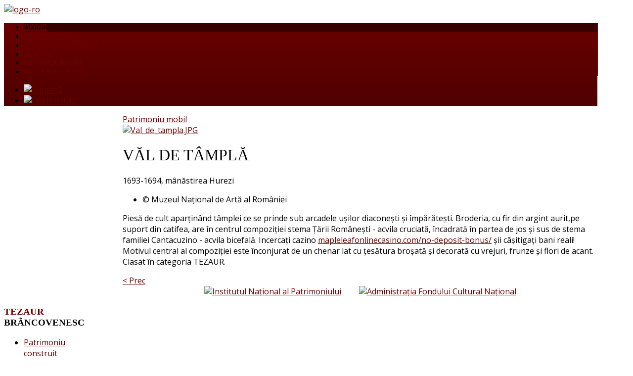

--- FILE ---
content_type: text/html; charset=utf-8
request_url: https://muzee-religioase-hurezi-brancoveni.ro/item/val-de-tampla
body_size: 9287
content:
<!DOCTYPE HTML>
<html xmlns="http://www.w3.org/1999/xhtml" xml:lang="ro-RO" lang="ro-RO"
>
<head>
  <base href="https://muzee-religioase-hurezi-brancoveni.ro/item/val-de-tampla" />
  <meta http-equiv="content-type" content="text/html; charset=utf-8" />
  <title>Tezaur brâncovenesc - Văl de tâmplă</title>
  <link href="http://muzee-religioase-hurezi-brancoveni.ro/item/val-de-tampla" rel="canonical" />
  <link href="/templates/corpway/favicon.ico" rel="shortcut icon" type="image/vnd.microsoft.icon" />
  <link rel="stylesheet" href="/media/zoo/assets/css/reset.css?ver=20210722" type="text/css" />
  <link rel="stylesheet" href="/media/zoo/applications/product/templates/default/assets/css/zoo.css?ver=20210722" type="text/css" />
  <link rel="stylesheet" href="/cache/widgetkit/widgetkit-8ea44334.css" type="text/css" />
  <link rel="stylesheet" href="/plugins/system/zlframework/zlframework/elements/pro/tmpl/render/widgetkit/widgetkit.css?ver=20210722" type="text/css" />
  <link rel="stylesheet" href="/media/zoo/elements/itemprevnext/itemprevnext.css?ver=20210722" type="text/css" />
  <link rel="stylesheet" href="/plugins/system/wfmediaelement/css/mediaelementplayer.min.css" type="text/css" />
  <link rel="stylesheet" href="/plugins/system/jcemediabox/css/jcemediabox.css?c26815d4695274741371f6b75cf5dbf4" type="text/css" />
  <link rel="stylesheet" href="/plugins/system/jcemediabox/themes/squeeze/css/style.css?ebad252712c2624fffce0adde5b60eda" type="text/css" />
  <link rel="stylesheet" href="/modules/mod_zoocategory/tmpl/flatlist/style.css?ver=20210722" type="text/css" />
  <link rel="stylesheet" href="/media/mod_falang/css/template.css" type="text/css" />
  <style type="text/css">
@media only screen and (max-width: 480px) {    #mediastopcheck_fixed { visibility:hidden }}
  </style>
  <script src="/media/zoo/libraries/jquery/jquery.js?ver=20210722" type="text/javascript"></script>
  <script src="/media/zoo/assets/js/responsive.js?ver=20210722" type="text/javascript"></script>
  <script src="/components/com_zoo/assets/js/default.js?ver=20210722" type="text/javascript"></script>
  <script src="/cache/widgetkit/widgetkit-a3410395.js" type="text/javascript"></script>
  <script src="/plugins/system/wfmediaelement/js/mediaelement-and-player.min.js" type="text/javascript"></script>
  <script src="/plugins/system/jcemediabox/js/jcemediabox.js?f164ea24e8567d41a795089153b69cd9" type="text/javascript"></script>
  <script src="/media/system/js/mootools-core.js" type="text/javascript"></script>
  <script src="/media/system/js/core.js" type="text/javascript"></script>
  <script src="/media/system/js/mootools-more.js" type="text/javascript"></script>
  <script src="https://muzee-religioase-hurezi-brancoveni.ro/modules/mod_jtricks_fixed_n_sticky/fixed_n_sticky-1.5.js" type="text/javascript"></script>
  <script type="text/javascript">
jQuery(document).ready(function($){$("audio,video").mediaelementplayer();});JCEMediaBox.init({popup:{width:"",height:"",legacy:0,lightbox:0,shadowbox:0,resize:1,icons:0,overlay:1,overlayopacity:0.8,overlaycolor:"#000000",fadespeed:500,scalespeed:500,hideobjects:0,scrolling:"fixed",close:2,labels:{'close':'Close','next':'Next','previous':'Previous','cancel':'Cancel','numbers':'{$current} of {$total}'},cookie_expiry:"",google_viewer:0,pdfjs:0},tooltip:{className:"tooltip",opacity:0.8,speed:150,position:"br",offsets:{x: 16, y: 16}},base:"/",imgpath:"plugins/system/jcemediabox/img",theme:"squeeze",themecustom:"",themepath:"plugins/system/jcemediabox/themes"});
  </script>




			<meta name="viewport" content="initial-scale=1.0" />
	
	<script type="text/javascript">
	//<![CDATA[
				        window.addEvent('domready', function() {
		            var myMenu = new MenuMatic({
				tabletWidth:0,
                effect:"slide & fade",
                duration:1000,
                physics: Fx.Transitions.Pow.easeOut,
                hideDelay:500,
                orientation:"horizontal",
                tweakInitial:{x:0, y:0},
				                                     	            direction:{    x: 'right',    y: 'down' },
				                opacity:100            });
        });		
			//]]>	
    </script>    
<!-- Css and js addons for vertex features -->	
	<link rel="stylesheet" type="text/css" href="//fonts.googleapis.com/css?family=Roboto" />
<style type="text/css"> 




/* MAX IMAGE WIDTH */

img {
height:auto !important;
max-width:100% !important;
-webkit-box-sizing: border-box !important; /* Safari/Chrome, other WebKit */
-moz-box-sizing: border-box !important;    /* Firefox, other Gecko */
box-sizing: border-box !important;         /* Opera/IE 8+ */
}

#map_canvas img {
max-width:none !important;
}

.full_width {
width:100% !important;
-webkit-box-sizing: border-box !important; /* Safari/Chrome, other WebKit */
-moz-box-sizing: border-box !important;    /* Firefox, other Gecko */
box-sizing: border-box !important;         /* Opera/IE 8+ */
}




.S5_submenu_itemTablet{
background:none !important;
}

#s5_right_wrap, #s5_left_wrap, #s5_right_inset_wrap, #s5_left_inset_wrap, #s5_right_top_wrap, #s5_left_top_wrap, #s5_right_bottom_wrap, #s5_left_bottom_wrap {
width:100% !important;
}
#s5_right_column_wrap {
width:0% !important;
margin-left:-10% !important;
}
#s5_left_column_wrap {
width:10% !important;
}
#s5_center_column_wrap_inner {
margin-right:0% !important;
margin-left:20% !important;
}

#s5_responsive_mobile_drop_down_wrap input {
width:96% !important;
}
#s5_responsive_mobile_drop_down_search input {
width:100% !important;
}



@media screen and (max-width: 750px){
	body {
	height:100% !important;
	position:relative !important;
	padding-bottom:48px !important;
	}
}



	#s5_responsive_mobile_bottom_bar, #s5_responsive_mobile_top_bar {
	background:#0B0B0B;
	background: -moz-linear-gradient(top, #272727 0%, #0B0B0B 100%); /* FF3.6+ */
	background: -webkit-gradient(linear, left top, left bottom, color-stop(0%,#272727), color-stop(100%,#0B0B0B)); /* Chrome,Safari4+ */
	background: -webkit-linear-gradient(top, #272727 0%,#0B0B0B 100%); /* Chrome10+,Safari5.1+ */
	background: -o-linear-gradient(top, #272727 0%,#0B0B0B 100%); /* Opera11.10+ */
	background: -ms-linear-gradient(top, #272727 0%,#0B0B0B 100%); /* IE10+ */
	background: linear-gradient(top, #272727 0%,#0B0B0B 100%); /* W3C */
			font-family: Roboto !important;
	}
	
	.s5_responsive_mobile_drop_down_inner, .s5_responsive_mobile_drop_down_inner input, .s5_responsive_mobile_drop_down_inner button, .s5_responsive_mobile_drop_down_inner .button, #s5_responsive_mobile_drop_down_search .validate {
	font-family: Roboto !important;
	}
	
	.s5_responsive_mobile_drop_down_inner button:hover, .s5_responsive_mobile_drop_down_inner .button:hover {
	background:#0B0B0B !important;
	}
	
	#s5_responsive_mobile_drop_down_menu, #s5_responsive_mobile_drop_down_menu a, #s5_responsive_mobile_drop_down_login a {
	font-family: Roboto !important;
	color:#FFFFFF !important;
	}
	
	#s5_responsive_mobile_bar_active, #s5_responsive_mobile_drop_down_menu .current a, .s5_responsive_mobile_drop_down_inner .s5_mod_h3, .s5_responsive_mobile_drop_down_inner .s5_h3_first {
	color:#E3601A !important;
	}
	
	.s5_responsive_mobile_drop_down_inner button, .s5_responsive_mobile_drop_down_inner .button {
	background:#E3601A !important;
	}
	
	#s5_responsive_mobile_drop_down_menu .active ul li, #s5_responsive_mobile_drop_down_menu .current ul li a, #s5_responsive_switch_mobile a, #s5_responsive_switch_desktop a, #s5_responsive_mobile_drop_down_wrap {
	color:#FFFFFF !important;
	}
	
	#s5_responsive_mobile_toggle_click_menu span {
	border-right:solid 1px #272727;
	}

	#s5_responsive_mobile_toggle_click_menu {
	border-right:solid 1px #0B0B0B;
	}

	#s5_responsive_mobile_toggle_click_search span, #s5_responsive_mobile_toggle_click_register span, #s5_responsive_mobile_toggle_click_login span, #s5_responsive_mobile_scroll a {
	border-left:solid 1px #272727;
	}

	#s5_responsive_mobile_toggle_click_search, #s5_responsive_mobile_toggle_click_register, #s5_responsive_mobile_toggle_click_login, #s5_responsive_mobile_scroll {
	border-left:solid 1px #0B0B0B;
	}

	.s5_responsive_mobile_open, .s5_responsive_mobile_closed:hover, #s5_responsive_mobile_scroll:hover {
	background:#272727;
	}

	#s5_responsive_mobile_drop_down_menu .s5_responsive_mobile_drop_down_inner, #s5_responsive_mobile_drop_down_register .s5_responsive_mobile_drop_down_inner, #s5_responsive_mobile_drop_down_login .s5_responsive_mobile_drop_down_inner, #s5_responsive_mobile_drop_down_search .s5_responsive_mobile_drop_down_inner {
	background:#272727;
	}





	.s5_wrap {
	max-width:1200px !important;
	}
	












		@media screen and (max-width: 800px){

		#s5_columns_wrap_inner {
		width:100% !important;
		}

		#s5_center_column_wrap {
		width:100% !important;
		left:100% !important;
		}

		#s5_left_column_wrap {
		left:0% !important;
		}
		
		#s5_left_top_wrap, #s5_left_column_wrap, #s5_left_inset_wrap, #s5_left_wrap, #s5_left_bottom_wrap, #s5_right_top_wrap, #s5_right_column_wrap, #s5_right_inset_wrap, #s5_right_wrap, #s5_right_bottom_wrap {
		width:100% !important;
		}
		
		#s5_center_column_wrap_inner {
		margin:0px !important;
		}
		
		#s5_left_column_wrap {
		margin-right:0px !important;
		}
		
		#s5_right_column_wrap {
		margin-left:0px !important;
		}
		
		.items-row .item {
		width:100% !important;
		padding-left:0px !important;
		padding-right:0px !important;
		margin-right:0px !important;
		margin-left:0px !important;
		}
	
	}






	
		
	
		@media screen and (min-width:580px) and (max-width: 1000px){
		
						
			#s5_top_row1 .s5_float_left {
			float:left !important;
			width:50% !important;
			}

		}
		
		
		
		
		
		
	






















	
	
		@media screen and (min-width:580px) and (max-width: 800px){
		
					
			#s5_bottom_row3 .s5_float_left {
			width:100% !important;
			}

		}
		
		
		
		
		
		
		
	
























	

	
			
	
	.subMenusContainer, .s5_drop_down_container {  
		position: fixed !important;
	}	
	
	#s5_menu_wrap.s5_wrap {	
								position: fixed;
				top:0px !important;
				z-index:2;
						margin-top:0px !important;
	}	
	

    	
	
	#s5_menu_wrap.s5_wrap, #s5_menu_wrap.s5_wrap_fmfullwidth {
							}
	
		




</style><script type="text/javascript">//<![CDATA[



<!-- Floating Menu JS -->	
		window.addEvent('domready', function() { 			if (window.addEventListener) {window.addEventListener('scroll', s5_fm_check_scroll_height, false);}
			else if (window.attachEvent) {window.attachEvent('onscroll', s5_fm_check_scroll_height);}
			window.setTimeout(s5_fm_check_scroll_height,100);
		}
	);	function s5_fm_check_scroll_height() {
	
			
		if (window.pageYOffset >= 150){
			document.getElementById("s5_menu_wrap").className = 's5_wrap';
			document.getElementById("subMenusContainer").className = 'subMenusContainer';
			document.getElementById("s5_floating_menu_spacer").style.height = document.getElementById("s5_menu_wrap").offsetHeight + "px";
			if (document.getElementById("s5_menu_wrap").parentNode.offsetHeight >= document.getElementById("s5_menu_wrap").offsetHeight - 20 && document.getElementById("s5_menu_wrap").parentNode.parentNode.offsetHeight >= document.getElementById("s5_menu_wrap").offsetHeight - 20 && document.getElementById("s5_menu_wrap").parentNode.style.position != "absolute" && document.getElementById("s5_menu_wrap").parentNode.parentNode.style.position != "absolute") {
			document.getElementById("s5_floating_menu_spacer").style.display = "block";
			}
			}
		else { 
			document.getElementById("s5_menu_wrap").className = '';	document.getElementById("subMenusContainer").className = ''; 
			document.getElementById("s5_floating_menu_spacer").style.display = "none";
			}
		}
		
//]]></script>
<script type="text/javascript" src="https://muzee-religioase-hurezi-brancoveni.ro/templates/corpway/js/s5_flex_menu.js"></script>
<link rel="stylesheet" href="https://muzee-religioase-hurezi-brancoveni.ro/templates/corpway/css/s5_flex_menu.css" type="text/css" />
	
<link rel="stylesheet" href="https://muzee-religioase-hurezi-brancoveni.ro/templates/system/css/system.css" type="text/css" />
<link rel="stylesheet" href="https://muzee-religioase-hurezi-brancoveni.ro/templates/system/css/general.css" type="text/css" />

<link href="https://muzee-religioase-hurezi-brancoveni.ro/templates/corpway/css/template_default.css" rel="stylesheet" type="text/css" />
<link href="https://muzee-religioase-hurezi-brancoveni.ro/templates/corpway/css/template.css" rel="stylesheet" type="text/css" />


<link href="https://muzee-religioase-hurezi-brancoveni.ro/templates/corpway/css/com_content.css" rel="stylesheet" type="text/css" />

<link href="https://muzee-religioase-hurezi-brancoveni.ro/templates/corpway/css/editor.css" rel="stylesheet" type="text/css" />

<link href="https://muzee-religioase-hurezi-brancoveni.ro/templates/corpway/css/thirdparty.css" rel="stylesheet" type="text/css" />


<link rel="stylesheet" type="text/css" href="//fonts.googleapis.com/css?family=Open+Sans" />





<link href="https://muzee-religioase-hurezi-brancoveni.ro/templates/corpway/favicon.ico" rel="shortcut icon" type="image/x-icon" />

<script type="text/javascript" src="https://muzee-religioase-hurezi-brancoveni.ro/templates/corpway/js/s5_font_adjuster.js"></script>



	<link rel="stylesheet" type="text/css" href="https://muzee-religioase-hurezi-brancoveni.ro/templates/corpway/css/s5_responsive_bars.css" />
	<link href="https://muzee-religioase-hurezi-brancoveni.ro/templates/corpway/css/s5_responsive_hide_classes.css" rel="stylesheet" type="text/css" />


	<link rel="stylesheet" type="text/css" href="https://muzee-religioase-hurezi-brancoveni.ro/templates/corpway/css/s5_responsive.css" />
	
	

<link rel="stylesheet" type="text/css" href="https://muzee-religioase-hurezi-brancoveni.ro/templates/corpway/css/custom.css" />
<!-- Info Slide Script - Called in header so css validates -->	
<link href="https://muzee-religioase-hurezi-brancoveni.ro/templates/corpway/css/s5_info_slide.css" rel="stylesheet" type="text/css" />
<script type="text/javascript" src="https://muzee-religioase-hurezi-brancoveni.ro/templates/corpway/js/s5_info_slide.js"></script>

<!-- File compression. Needs to be called last on this file -->	
<!-- The excluded files, listed below the compressed php files, are excluded because their calls vary per device or per browser. Included compression files are only ones that have no conditions and are included on all devices and browsers. Otherwise unwanted css will compile in the compressed files. -->	

<link rel="stylesheet" type="text/css" href="http://fonts.googleapis.com/css?family=Cantora%20One:100,200,300,400,500,600,700,800,900&amp;subset=latin,latin-ext" />

<style type="text/css"> 
body, .inputbox {font-family: 'Open Sans',Helvetica,Arial,Sans-Serif ;} 

.s5_mod_h3, .s5_va_inactive, .s5_va_active, #s5_accordion_menu h3.s5_am_toggler, .heavy_font { 
font-family: Cantora One;
font-weight:600 !important;
}

#s5_nav li, .jdGallery .slideInfoZone h2, #subMenusContainer a, #s5_nav li li a, .custom_2_item h3 {
font-family: Cantora One;
font-weight:500 !important;
}

h1, h2, h3, h4, h5, #s5_login, #s5_register, #s5_breadcrumb_font_wrap_inner, #s5_drop_down_text {
font-family: Cantora One;
font-weight:400;
}

.module_round_box-none .s5_mod_h3, .light_font {
font-family: Cantora One;
font-weight:300 !important;
}

#s5_login, #s5_register, .readon_white, ul.menu li.current a, #s5_accordion_menu #current a, #s5_accordion_menu a:hover {
color:#690101 !important;
}

a, .s5_va_active {
color:#690101;
}

.s5_h3_first, #subMenusContainer .S5_submenu_item:hover .s5_sub_a_span, .highlight_color, .line_1_404 {
color:#690101 !important;
}

#s5_menu_wrap, #s5_pos_custom_3 {
background: #690101; /* Old browsers */
background: -moz-linear-gradient(top, #690101 0%, #500000 100%); /* FF3.6+ */
background: -webkit-gradient(linear, left top, left bottom, color-stop(0%,#690101), color-stop(100%,#500000)); /* Chrome,Safari4+ */
background: -webkit-linear-gradient(top, #690101 0%,#500000 100%); /* Chrome10+,Safari5.1+ */
background: -o-linear-gradient(top, #690101 0%,#500000 100%); /* Opera11.10+ */
background: -ms-linear-gradient(top, #690101 0%,#500000 100%); /* IE10+ */
background: linear-gradient(top, #690101 0%,#500000 100%); /* W3C */
}

.readon, p.readmore a, .s5_ts_active a, .cust_quote, button, .btn-primary, .button, .pagenav a, .module_round_box-highlight1, .module_round_box-highlight2 {
background:#550000;
}

.module_round_box-highlight2 .s5_mod_h3_outer {
background:#4b0000;
}

#s5_nav li {
-webkit-box-shadow: 1px 0px 0px #730b0b;
-moz-box-shadow: 1px 0px 0px #730b0b;
box-shadow: 1px 0px 0px #730b0b;
}


#s5_nav li.active, .readon:hover, p.readmore a:hover, button:hover, .btn-primary:hover, .button:hover, .pagenav a:hover {
background:#370000;
}

#s5_nav li:hover, #s5_nav li.mainMenuParentBtnFocused {
border-top:solid 5px #370000;
background:#4b0000;
}

.s5_scrolltotop {
background-color:#550000;
}

.s5_scrolltotop:hover {
background-color:#370000;
}

#s5_search_wrap {
background-color:#370000;
}

h1, h2, h3, h4, h5, #s5_login, #s5_register, #s5_nav li, .s5_mod_h3_outer, #s5_login, #s5_register, label, fieldset, .uppercase {
text-transform:uppercase;
}

	


.S5_parent_subtext {
display:none;
}

#s5_footer_area1 {
padding-right:60px;
}


/* k2 stuff */
div.itemHeader h2.itemTitle, div.catItemHeader h3.catItemTitle, h3.userItemTitle a, #comments-form p, #comments-report-form p, #comments-form span, #comments-form .counter, #comments .comment-author, #comments .author-homepage,
#comments-form p, #comments-form #comments-form-buttons, #comments-form #comments-form-error, #comments-form #comments-form-captcha-holder {font-family: 'Open Sans',Helvetica,Arial,Sans-Serif ;} 
	
.s5_wrap{width:96%;}	
</style>
</head>

<body id="s5_body">

<div id="s5_scrolltotop"></div>

<!-- Top Vertex Calls -->
<!-- Call top bar for mobile devices if layout is responsive -->	
	

<!-- s5_responsive_mobile_top_bar_spacer must be called to keep a space at the top of the page since s5_responsive_mobile_top_bar_wrap is position absolute. -->	
<div id="s5_responsive_mobile_top_bar_spacer"></div>

<!-- s5_responsive_mobile_top_bar_wrap must be called off the page and not with display:none or it will cause issues with the togglers. -->
<div id="s5_responsive_mobile_top_bar_wrap" style="margin-top:-50000px;position:absolute;z-index:20;top:0px">

	<div id="s5_responsive_mobile_top_bar" class="s5_responsive_mobile_bar_light">

			<div id="s5_responsive_mobile_toggle_click_menu" style="display:block;float:left">
				<span></span>
			</div>
			
			
				<div id="s5_responsive_mobile_bar_active">
					<span>
						Home
					</span>
				</div>
			
			
			<div id="s5_responsive_mobile_toggle_click_login" style="display:none;float:right">
				<span></span>
			</div>
			
			<div id="s5_responsive_mobile_toggle_click_register" style="display:none;float:right">
				<span></span>
			</div>
			
			<div id="s5_responsive_mobile_toggle_click_search" style="display:block;float:right">
				<span></span>
			</div>

		<div style="clear:both;height:0px"></div>
		
	</div>

	<div id="s5_responsive_mobile_drop_down_wrap" class="s5_responsive_mobile_drop_down_wrap_loading">
		<div id="s5_responsive_mobile_drop_down_menu">
			<div class="s5_responsive_mobile_drop_down_inner" style="-webkit-box-shadow: 0px 0px 16px rgba(0, 0, 0, 0.6);-moz-box-shadow: 0px 0px 16px rgba(0, 0, 0, 0.6);box-shadow: 0px 0px 16px rgba(0, 0, 0, 0.6);">
				
					
<ul class="menu">
<li class="item-101 current active"><a href="/" >Home</a></li><li class="item-113"><a href="/proiectul" >Proiectul</a></li><li class="item-121"><a href="/scopul-proiectului" >Scopul proiectului</a></li><li class="item-119"><a href="/echipa" >Echipa</a></li><li class="item-122"><a href="/photo" >Galerie foto</a></li><li class="item-120"><a href="/video" >Galerie video</a></li></ul>

				
			</div>
		</div>
		
		<div id="s5_responsive_mobile_drop_down_search">
			<div class="s5_responsive_mobile_drop_down_inner" style="-webkit-box-shadow: 0px 0px 16px rgba(0, 0, 0, 0.6);-moz-box-shadow: 0px 0px 16px rgba(0, 0, 0, 0.6);box-shadow: 0px 0px 16px rgba(0, 0, 0, 0.6);">
				
				  
					<form method="post" action="https://muzee-religioase-hurezi-brancoveni.ro/">
						<input type="text" onfocus="if (this.value=='Căutare...') this.value='';" onblur="if (this.value=='') this.value='Căutare...';" value="Căutare..." id="s5_responsive_mobile_search" name="searchword" />
						<input type="hidden" value="search" name="task" />
						<input type="hidden" value="com_search" name="option" />
						<input type="hidden" value="1" name="Itemid" />
					</form>
				
			</div>
		</div>
		
		<div id="s5_responsive_mobile_drop_down_login">
			<div class="s5_responsive_mobile_drop_down_inner" id="s5_responsive_mobile_drop_down_login_inner" style="-webkit-box-shadow: 0px 0px 16px rgba(0, 0, 0, 0.6);-moz-box-shadow: 0px 0px 16px rgba(0, 0, 0, 0.6);box-shadow: 0px 0px 16px rgba(0, 0, 0, 0.6);">
			</div>
		</div>
		
		
	
		<div id="s5_responsive_mobile_drop_down_register">
			<div class="s5_responsive_mobile_drop_down_inner" id="s5_responsive_mobile_drop_down_register_inner" style="-webkit-box-shadow: 0px 0px 16px rgba(0, 0, 0, 0.6);-moz-box-shadow: 0px 0px 16px rgba(0, 0, 0, 0.6);box-shadow: 0px 0px 16px rgba(0, 0, 0, 0.6);">
			</div>
		</div>
		
		
			
	</div>

</div>

<script language="JavaScript" type="text/javascript">
	var s5_responsive_login_url = "";
	var s5_responsive_register_url = "";
</script>
<script type="text/javascript" language="javascript" src="https://muzee-religioase-hurezi-brancoveni.ro/templates/corpway/js/s5_responsive_mobile_bar.js"></script>

<!-- Fixed Tabs -->	

<!-- Drop Down -->	

<!-- Parallax Backgrounds -->

<!-- Floating Menu Spacer -->
	
<div id="s5_floating_menu_spacer" style="display:none;width:100%;"></div>

<!-- Body Padding Div Used For Responsive Spacing -->		
<div id="s5_body_padding">

<div id="s5_main_wrapper" class="s5_wrap">



	<!-- Header -->			
		<div id="s5_header_area1">		
		<div id="s5_header_area2">	
		<div id="s5_header_area_inner">					
			<div id="s5_header_wrap">
			
									<div id="s5_logo_module">
								<div class="moduletable">
			

<div class="custom"  >
	<a href="/"><img src="/images/s5_logo-ro.png" alt="logo-ro" width="100%" height="NaN" /></a></div>
		</div>
	
					</div>	
								
								
								
				<div style="clear:both; height:0px"></div>	
				
								
				<div style="clear:both; height:0px"></div>			
			</div>
		</div>
		</div>
		</div>
	<!-- End Header -->	
	
	
	
			<div id="s5_menu_wrap">
			<ul id='s5_nav' class='menu'><li class='active'><span class='s5_level1_span1'><span class='s5_level1_span2'><a href='/'><span onclick='window.document.location.href="/"'>Home</span></a></span></span></li><li ><span class='s5_level1_span1'><span class='s5_level1_span2'><a href='/proiectul'><span onclick='window.document.location.href="/proiectul"'>Proiectul</span></a></span></span></li><li ><span class='s5_level1_span1'><span class='s5_level1_span2'><a href='/scopul-proiectului'><span onclick='window.document.location.href="/scopul-proiectului"'>Scopul proiectului</span></a></span></span></li><li ><span class='s5_level1_span1'><span class='s5_level1_span2'><a href='/echipa'><span onclick='window.document.location.href="/echipa"'>Echipa</span></a></span></span></li><li ><span class='s5_level1_span1'><span class='s5_level1_span2'><a href='/photo'><span onclick='window.document.location.href="/photo"'>Galerie foto</span></a></span></span></li><li ><span class='s5_level1_span1'><span class='s5_level1_span2'><a href='/video'><span onclick='window.document.location.href="/video"'>Galerie video</span></a></span></span></li></ul>						
							<div id="s5_flags_wrap">
							<div class="moduletable">
			<div class="mod-languages">

	<ul class="lang-inline">
	        
        <!-- >>> [PAID] >>> -->
                    <li class="lang-active" dir="ltr">
                            <a href="/item/val-de-tampla">
                                            <img src="/images/flags/ro.png" alt="Română" title="Română" />                                    </a>
            			</li>
		        <!-- <<< [PAID] <<< -->
		
	        
        <!-- >>> [PAID] >>> -->
                    <li class="" dir="ltr">
                            <a href="/en/item/val-de-tampla">
                                            <img src="/images/flags/en.png" alt="English (UK)" title="English (UK)" />                                    </a>
            			</li>
		        <!-- <<< [PAID] <<< -->
		
		</ul>

</div>
		</div>
	
				</div>
						
			
			<div style="clear:both"></div>
		</div>
		
		
		
	<!-- Top Row1 -->	
			<!-- End Top Row1 -->	
		
		
		
	<!-- Top Row2 -->	
			<!-- End Top Row2 -->
	
	
	
	<!-- Top Row3 -->	
			<!-- End Top Row3 -->	
		
		
		
	<!-- Center area -->	
				<div id="s5_center_area1">
		<div id="s5_center_area2">
		<div id="s5_center_area_inner">
		
		<!-- Above Columns Wrap -->	
					<!-- End Above Columns Wrap -->			
				
			<!-- Columns wrap, contains left, right and center columns -->	
			<div id="s5_columns_wrap">
			<div id="s5_columns_wrap_inner">
				
				<div id="s5_center_column_wrap">
				<div id="s5_center_column_wrap_inner" style="margin-left:20px; margin-right:0px;">
					
										
											
						<div id="s5_component_wrap">
						<div id="s5_component_wrap_inner">
						
												
																
														
								<div id="s5_component_call_wrap">
								<div id="s5_component_call_wrap_inner">
									
<div id="system-message-container">
</div>

<div id="yoo-zoo" class="yoo-zoo product-default product-default-val-de-tampla">

	<div class="item">
		
<div class="pos-top">

	<div class="box-t1">
		<div class="box-t2">
			<div class="box-t3"></div>
		</div>
	</div>
	
	<div class="box-1">
		<div class="element element-itemcategory first last">
	<a href="/category/patrimoniu-mobil">Patrimoniu mobil</a></div>	</div>
	
	<div class="box-b1">
		<div class="box-b2">
			<div class="box-b3"></div>
		</div>
	</div>

</div>

<div class="floatbox">

	<div class="box-t1">
		<div class="box-t2">
			<div class="box-t3"></div>
		</div>
	</div>
	
	<div class="box-1">

				<div class="pos-media media-center">
			<div class="element element-image element-imagepro first last">
	

		
			
		
	<a href="/cache/com_zoo/images/Val_de_tampla_e5fc3ccdb3cb2789de6aeb62ec7c19e5.JPG" data-lightbox="group:26a4897e-83f3-4921-bd7a-6672cff7b423-69776b1cb7ba4;" title="Văl de tâmplă" data-spotlight="on"><img src="/cache/com_zoo/images/Val_de_tampla_c9f955df065d69be10c332dd927efe08.JPG" width="68" height="120" alt="Val_de_tampla.JPG" /></a>	
</div>		</div>
			
				<h1 class="pos-title"> Văl de tâmplă </h1>
			
				<div class="pos-description">
			<div class="element element-text first last">
	1693-1694, mânăstirea Hurezi</div>		</div>
			
				<div class="pos-specification">
			<ul>
				<li class="element element-text first last">
	© Muzeul Național de Artă al României</li>			</ul>
		</div>
			
				<div class="pos-bottom">
			<div class="element element-textarea first last">
	<div class="uk-margin"><p>Piesă de cult aparținând tâmplei ce se prinde sub arcadele uşilor diaconeşti şi împărăteşti. Broderia, cu fir din argint aurit,pe suport din catifea, are în centrul compoziţiei stema Ţării Româneşti - acvila cruciată, încadrată în partea de jos și sus de stema familiei Cantacuzino - acvila bicefală. Incercați cazino <a href="http://mapleleafonlinecasino.com/no-deposit-bonus/">mapleleafonlinecasino.com/no-deposit-bonus/</a> șii câșitigați bani reali! Motivul central al compoziţiei este înconjurat de un chenar lat cu țesătura broşată şi decorată cu vrejuri, frunze şi flori de acant. Clasat în categoria TEZAUR.</p></div></div>		</div>
				
				<div class="pos-related">
			<div class="element element-itemprevnext first last">
	
<div class="page-nav clearfix">
		<a class="prev" href="/item/potir-2">&lt; Prec</a>
	
	</div></div>		</div>
			
	</div>
	
	<div class="box-b1">
		<div class="box-b2">
			<div class="box-b3"></div>
		</div>
	</div>
	
</div>
		
	</div>

</div>
									<div style="clear:both;height:0px"></div>
								</div>
								</div>
								
														
														
							<div style="clear:both"></div>
							
						</div>
						</div>
						
										
										
						<div id="s5_middle_bottom_wrap">
							
							<div id="s5_middle_bottom">
							<div id="s5_middle_bottom_inner">
							
																
																
																	<div id="s5_pos_middle_bottom_3" class="s5_float_left" style="width:100%">
											
				
		<div class="module_round_box_outer">
		
		<div class="module_round_box">


				<div class="s5_module_box_1">
					<div class="s5_module_box_2">
												

<div class="custom"  >
	<div style="text-align: center;"><a href="http://patrimoniu.gov.ro" target="_blank" title="Institutul Național al Patrimoniului"><img src="/images/logoINP.png" alt="Institutul Național al Patrimoniului" width="80" /></a>&nbsp;&nbsp;&nbsp;&nbsp;&nbsp;&nbsp;&nbsp;&nbsp;&nbsp;<a href="http://www.afcn.ro" target="_blank"><img title="Administrația Fondului Cultural Național" src="/images/sigla_afcn_mic.png" alt="Administrația Fondului Cultural Național" height="80" /></a></div></div>
						<div style="clear:both; height:0px"></div>
					</div>
				</div>

			
		</div>
		
		</div>

	
									</div>
																
																
																
														
								<div style="clear:both; height:0px"></div>

							</div>
							</div>
						
						</div>

										
				</div>
				</div>
				<!-- Left column -->	
									<div id="s5_left_column_wrap" class="s5_float_left" style="width:20px">
					<div id="s5_left_column_wrap_inner">
																			<div id="s5_left_wrap" class="s5_float_left" style="width:20px">
								<!-- BEGIN: Fixed'n'sticky (www.pluginaria.com) --><div id="mediastopcheck_fixed" style="display:none"></div><div id="fixedcontainer_fixed" style="position:relative">
<div id="fixeddiv_fixed"  style="position:static;z-index:1">
	
					
						
				
		<div class="module_round_box_outer">
		
		<div class="module_round_box-no_border">


				<div class="s5_module_box_1">
					<div class="s5_module_box_2">
												<div class="s5_mod_h3_outer">
							<h3 class="s5_mod_h3"><span class="s5_h3_first">Tezaur </span> brâncovenesc</h3>
						</div>
												<ul class="zoo-list">
<li class="">
<a href="/category/patrimoniu-construit" class=""><span>Patrimoniu construit (5)</span></a>
</li>
<li class=" current active">
<a href="/category/patrimoniu-mobil" class=" current active"><span>Patrimoniu mobil (14)</span></a>
</li>
</ul>						<div style="clear:both; height:0px"></div>
					</div>
				</div>

			
		</div>
		
		</div>

		
					
						
				
		<div class="module_round_box_outer">
		
		<div class="module_round_box-no_border">


				<div class="s5_module_box_1">
					<div class="s5_module_box_2">
												<div class="s5_mod_h3_outer">
							<h3 class="s5_mod_h3"><span class="s5_h3_first">Obiectivele </span> pe hartă</h3>
						</div>
												

<div class="custom-no_border"  >
	<a href="/images/short5/index.html" target="_blank"><img src="/images/ro_reliefmap_8b.png" alt="ro reliefmap 8b" width="100%" height="NaN" /></a></div>
						<div style="clear:both; height:0px"></div>
					</div>
				</div>

			
		</div>
		
		</div>

	</div></div>
<script type="text/javascript">
    FixedMenu.add('fixeddiv_fixed', { targetLeft: 0, targetTop: 90, mediaStopCheckId: 'mediastopcheck_fixed', updateParentHeight: true, confinementArea: '#s5_left_column_wrap'  });
</script>
<!-- END: Fixed'n'sticky (www.pluginaria.com) -->
							</div>
																							</div>
					</div>
								<!-- End Left column -->	
				<!-- Right column -->	
								<!-- End Right column -->	
			</div>
			</div>
			<!-- End columns wrap -->	
			
		<!-- Below Columns Wrap -->	
					<!-- End Below Columns Wrap -->				
			
			
		</div>
		</div>
		</div>
			<!-- End Center area -->	
	
	
	<!-- Bottom Row1 -->	
			<!-- End Bottom Row1 -->	
		
		
	<!-- Bottom Row2 -->	
			<!-- End Bottom Row2 -->
	
		
			<div id="s5_breadcrumb_font_wrap">
		<div id="s5_breadcrumb_font_wrap_inner">
							<div id="fontControls"></div>
										<div id="s5_breadcrumb_wrap">
							<div class="moduletable">
			
<div class="breadcrumbs">
<span class="showHere">Sunteți aici: </span><a href="/" class="pathway">Home</a> <img src="/templates/corpway/images/system/arrow.png" alt=""  /> <a href="/category/patrimoniu-mobil" class="pathway">Patrimoniu mobil</a> <img src="/templates/corpway/images/system/arrow.png" alt=""  /> <span>Văl de tâmplă</span></div>
		</div>
	
				</div>
						<div style="clear:both; height:0px"></div>
		</div>
		</div>
		
	
	<!-- Bottom Row3 -->	
			<!-- End Bottom Row3 -->
	
	
	<!-- Footer Area -->
		<div id="s5_footer_area1">
		<div id="s5_footer_area2">
		<div id="s5_footer_area_inner">
		
							<div id="s5_footer">
					<span class="footerc">
Copyright &copy; 2014 - 2026.  Tezaur brâncovenesc.
</span>
				</div>
						
						<div style="clear:both; height:0px"></div>
			
		</div>
		</div>
		</div>
	<!-- End Footer Area -->
	
	
	
	<!-- Bottom Vertex Calls -->
	<!-- Page scroll, tooltips, multibox, and ie6 warning -->	
	<!-- Start compression if enabled -->	
				<div id="s5_scroll_wrap" class="s5_wrap">
			<script type="text/javascript">
function s5_scrollit() { new SmoothScroll({ duration: 800 }); }
function s5_scrollitload() {s5_scrollit();}
window.setTimeout(s5_scrollitload,400);
function s5_hide_scroll_to_top_display_none() { if (window.pageYOffset < 300) { document.getElementById("s5_scrolltopvar").style.display = "none"; } }
function s5_hide_scroll_to_top_fadein_class() { document.getElementById("s5_scrolltopvar").className = "s5_scrolltop_fadein"; }
function s5_hide_scroll_to_top() {
	if (window.pageYOffset >= 300) {document.getElementById("s5_scrolltopvar").style.display = "block";
		document.getElementById("s5_scrolltopvar").style.visibility = "visible";
		window.setTimeout(s5_hide_scroll_to_top_fadein_class,300);}
	else {document.getElementById("s5_scrolltopvar").className = "s5_scrolltop_fadeout";window.setTimeout(s5_hide_scroll_to_top_display_none,300);}}
window.addEvent('domready', function() {s5_hide_scroll_to_top();});
$(window).addEvent('resize',s5_hide_scroll_to_top);
if(window.addEventListener) {window.addEventListener('scroll', s5_hide_scroll_to_top, false);}
else if (window.attachEvent) {window.attachEvent('onscroll', s5_hide_scroll_to_top);}
</script>
<div id="s5_scrolltopvar" class="s5_scrolltop_fadeout" style="visibility:hidden">
<a href="#s5_scrolltotop" id="s5_scrolltop_a" class="s5_scrolltotop"></a>
</div>
		</div>
				
<script type="text/javascript">//<![CDATA[
	var s5_resize_columns_browser_check = "other";
	var s5_resize_columns = "all";
	var s5_resize_columns_delay = "500";
	var s5_resize_columns_small_tablets = "default";
//]]></script>
<script type="text/javascript" language="javascript" src="https://muzee-religioase-hurezi-brancoveni.ro/templates/corpway/js/s5_columns_equalizer.js"></script>	
<!-- Additional scripts to load just before closing body tag -->
	
<!-- Info Slide script - JS and CSS called in header -->
		<script type='text/javascript'>
	window.addEvent('domready',function(){
		$$('.s5_is_slide').each(function(item,index){item.wrapInner(new Element('div',{'class':'s5_is_display'}));});  
		var options = {wrapperId:"s5_body"};
		new Slidex(options);
	});
	</script>
		
<!-- File compression. Needs to be called last on this file -->	
		
<!-- Responsive Bottom Mobile Bar -->
	<!-- Call bottom bar for mobile devices if layout is responsive -->	
	<div id="s5_responsive_mobile_bottom_bar_outer" style="display:none">
	<div id="s5_responsive_mobile_bottom_bar" class="s5_responsive_mobile_bar_light">
		<!-- Call mobile links if links are enabled and cookie is currently set to mobile -->	
					<div id="s5_responsive_switch_mobile">
				<a id="s5_responsive_switch" href="/?s5_responsive_switch_smuzeereligioasehurezibrancoveniro=0">Desktop Version</a>
			</div>
		
					<div id="s5_responsive_mobile_scroll">
				<a href="#s5_scrolltotop" class="s5_scrolltotop"></a>
			</div>
				<div style="clear:both;height:0px"></div>
	</div>
	</div>

<!-- Call bottom bar for all devices if user has chosen to see desktop version -->	
	
</div>

</div>
<!-- End Body Padding -->
	

</body>
</html>